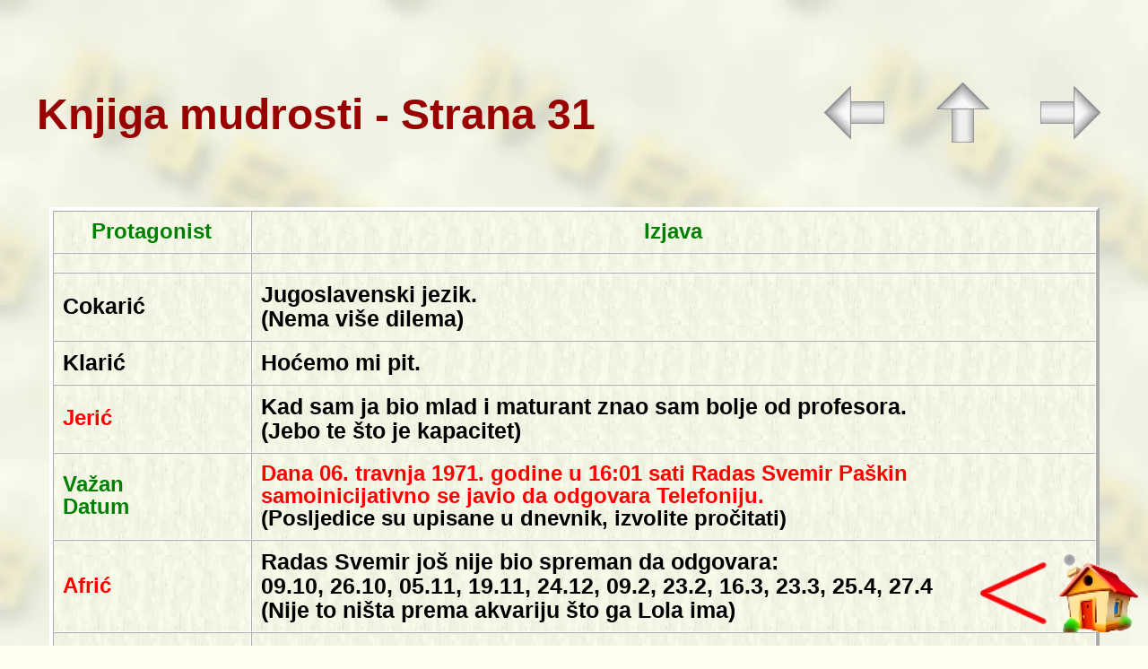

--- FILE ---
content_type: text/html
request_url: https://eoss.buzdo.com/teoremi/31.htm
body_size: 1992
content:
<!DOCTYPE HTML PUBLIC " -//W3C//DTD HTML 4.01 Transitional//EN"
"http://www.w3.org/TR/html4/loose.dtd">
<html lang="hr">
<head>
<!-- Google tag (gtag.js) -->
<script type="text/javascript" src="https://www.googletagmanager.com/gtag/js?id=G-FBBC2DJVTZ" defer></script>
<script type="text/javascript">
  window.dataLayer = window.dataLayer || [];
  function gtag(){dataLayer.push(arguments);}
  gtag('js', new Date());

  gtag('config', 'G-FBBC2DJVTZ');
</script>
<title>Knjiga teorema - 31</title>
<meta http-equiv="content-language" content="hr-HR">
<meta http-equiv="Content-Type" content="text/html; charset=utf-8">
<meta name="robots" content="index, follow">
<meta name="url" content="https://eoss.buzdo.com/">
<meta name="description" content="Knjiga mudrosti IVa EOSS fodine 1970/71 - Strana 31.">
<meta name="keywords" content="Knjiga, mudrosti, IVa, EOSS, Buljan, Đorđević, Dabo, Zavadlav, Strana 31">
<meta name="author" content="Drago Radić dipl.ing.">
<meta name="viewport" content="width=device-width, initial-scale=1.0">
<script type="text/javascript" src="../0all.js"></script>
<link rel="shortcut icon" href="../favicon.ico">
<link media="all" href="../0str.css" rel="stylesheet" type="text/css">
<link media="all" href="../0link.css" rel="stylesheet" type="text/css">
</head>

<body>

<br clear="all">
<table align="center" width="100%" cellspacing="31" cellpadding="0" border="0"><tr>
<td width="97%" align="left"nowrap class="GN1">
Knjiga mudrosti - Strana 31
</td>
<td width="1%" align="right" nowrap><a href="30.htm"><img src="../0ikone/s1-naz.webp" width="90" height="90" title=" Natrag " alt=" Natrag " border="0"></a></td>
<td width="1%" align="right" nowrap><a href="index.html"><img src="../0ikone/s1-gor.webp" width="90" height="90" title=" Pocetak " alt=" Pocetak " border="0"></a></td>
<td width="1%" align="right" nowrap><a href="32.htm"><img src="../0ikone/s1-nap.webp" width="90" height="90" title=" Dalje " alt=" Dalje " border="0"></a></td>
</tr></table>
<br clear="all">
<!-- kraj PN -->

<!-- teoremi -->
<table class="tbn" align="center" border="4" cellspacing="0" cellpadding="10" width="90%">
<tr><td align="center"><b class="tzel">Protagonist</b></td>
<td align="center"><b class="tzel">Izjava</b></td></tr>
<tr><td align="center" width="19%"></td><td align="center" width="81%"></td></tr>
<tr><td><b class="teor">
Cokarić
</b></td>
<td><b class="teor">
Jugoslavenski jezik.<br>
(Nema više dilema)
</b></td></tr>
<tr><td><b class="teor">
Klarić
</b></td>
<td><b class="teor">
Hoćemo mi pit.
</b></td></tr>
<tr><td><b class="crve">
Jerić
</b></td>
<td><b class="teor">
Kad sam ja bio mlad i maturant znao sam bolje od profesora.<br>
(Jebo te što je kapacitet)
</b></td></tr>
<tr><td><b class="tzel">
Važan<br>
Datum
</b></td>
<td><b class="crve">
Dana 06. travnja 1971. godine u 16:01 sati Radas Svemir Paškin<br>
samoinicijativno se javio da odgovara Telefoniju.<br>
<span class="crna">(Posljedice su upisane u dnevnik, izvolite pročitati)</span>
</b></td>
</tr>
<tr><td><b class="crve">
Afrić
</b></td>
<td><b class="teor">
Radas Svemir još nije bio spreman da odgovara:<br>
09.10, 26.10, 05.11, 19.11, 24.12, 09.2, 23.2, 16.3, 23.3, 25.4, 27.4<br>
(Nije to ništa prema akvariju što ga Lola ima)
</b></td></tr>
<tr><td><b class="teor">
Buljan
</b></td>
<td><b class="teor">
Al ja nisam cura pa da mi se tura.<br>
(Nisi, a nisi valjda ni topli brat)
</b></td></tr>
<tr><td><b class="crve">
Afrić
</b></td>
<td><b class="teor">
Ti si Đoko najgori u razredu.<br>
(To je prije rekla Loli - Strana 15, ponavlja se)
</b></td></tr>
<tr><td><b class="teor">
Đorđević
</b></td>
<td><b class="teor">
Ja po noći ne spavam zbog Vas.<br>
(Sanja je Zlatine birače, koji su sada na otpadu)
</b></td></tr>
<tr><td><b class="teor">
Dabo
</b></td>
<td><b class="teor">
A pod kojim mostom spavaš?
</b></td></tr>
<tr><td><b class="crve">
Ljubetić
</b></td>
<td><b class="teor">
Šta je Ivčeviću, spavaš?
</b></td></tr>
<tr><td><b class="teor">
Vidović
</b></td>
<td><b class="teor">
Ne spava on, nego ja.
</b></td></tr>
<tr><td><b class="crve">
Ljubetić
</b></td>
<td><b class="teor">
Ali medvjedi spavaju tek u jesen.
</b></td></tr>
<tr><td><b class="teor">
Radas
</b></td>
<td><b class="teor">
Ali on je polarni medvjed.
</b></td></tr>
<tr><td><b class="crve">
Ljubetić
</b></td>
<td><b class="teor">
Pocrvenio si ko škarpina.<br>
(Sidija je kod Mirjane)
</b></td></tr>
<tr><td><b class="crve">
Ljubetić
</b></td>
<td><b class="teor">
Mirjana je zaslužila da pocrveni.<br>
(Šta mu je radila?)
</b></td></tr>
<tr><td><b class="teor">
Dabo
</b></td>
<td><b class="teor">
Jesi li se Đoko iša šišat kod Srboljuba Goluba.
</b></td></tr>
<tr><td><b class="crve">
Afrić
</b></td>
<td><b class="teor">
Budanko će imat oba tri.<br>
(To je više od oba dva)
</b></td></tr>
<tr><td><b class="teor">
Zavadlav
</b></td>
<td><b class="teor">
Govedo jedno nisi ni za juhu.<br>
(Dobro se naidija)
</b></td></tr>
<tr><td><b class="crve">
Engleski
</b></td>
<td><b class="teor">
This is a device for forcing atome particles ... etc.<br>
(Slijedi prijevod)
</b></td></tr>
<tr><td><b class="teor">
Radas
</b></td>
<td><b class="teor">
Ovo je sredstvo za silovanje atomskih čestica ...<br>
(Slobodna interpretacija prevodioca)
</b></td></tr>
</table>
<!-- kraj teoremi -->


<!-- Meni -->
<br clear="all">
<table align="center" width="100%" cellspacing="31" cellpadding="0" border="0"><tr>
<td width="1%" align="left" nowrap><a href="30.htm"><img src="../0ikone/s1-naz.webp" width="90" height="90" title=" Natrag " alt=" Natrag " border="0"></a></td>
<td width="98%" align="center" nowrap><hr size="11" noshade></td>
<td width="1%" align="right" nowrap><a href="32.htm"><img src="../0ikone/s1-nap.webp" width="90" height="90" title=" Dalje " alt=" Dalje " border="0"></a></td>
</tr></table>
<br clear="all">
<!-- kraj meni -->

<!-- kraj izbornik -->
<div class="kazalo"><a href="../index.html"><img src="../0ikone/s2-kaz.webp" width="180" height="90" border="0" title=" Prva " alt=" Prva "></a></div>
<!-- kraj izbornik i kazala -->
</body>
</html>



--- FILE ---
content_type: text/css
request_url: https://eoss.buzdo.com/0str.css
body_size: 877
content:
@media (max-width: 15em){html,body,p,table,li{font-size:2.1875rem;line-height:1}}@media (min-width: 15em){html,body,p,table,li{font-size:calc(2.1875rem + ((1vw - 0.15rem) * -0.3889));line-height:1;min-height:0}}@media (min-width: 37.5em){html,body,p,table,li{font-size:calc(2.45rem + ((1vw - 0.375rem) * -1.3333));line-height:1.04;min-height:0}}@media (min-width: 60em){html,body,p,table,li{font-size:calc(1.8rem + ((1vw - 0.6rem) * -1.6));line-height:1.08;min-height:0}}@media (min-width: 85em){html,body,p,table,li{font-size:calc(1.4rem + ((1vw - 0.85rem) * -1.8333));line-height:1.11;min-height:0}}@media (min-width: 100em){html,body,p,table,li{font-size:calc(1.125rem + ((1vw - 1rem) * 0.9375));line-height:1.15;min-height:0}}@media (min-width: 120em){html,body,p,table,li{font-size:1.3125rem;line-height:1.16}}
body{font-size:inherit;font-family:Arial,Helvetica,sans-serif;background-color:#FFFFEE;background-image:url(0ikone/0eoss.webp);background-repeat:repeat;background-attachment:fixed;border:0;margin-top:1rem;margin-bottom:0;margin-left:auto;margin-right:auto;width:1260px}h1,h2,h3,h4,h5,h6{border:0;margin:0;padding:0;clear:none;display:inline;text-transform:none}br{font-size:1rem}.brm{font-size:0.01rem;border:0;margin:0;padding:0}table{border-color:#FFF;font-size:1rem}tr{font-size:inherit}td{font-size:inherit}ul{border:0;margin:0;padding:0}li{font-size:1rem}hr{color:#D6D8CD}p{font-size:1rem}.par{text-align:justify;text-indent:50px}b{font-size:inherit}i{font-size:inherit}s{font-size:inherit}u{font-size:inherit}span{font-size:inherit}.izbor{font-size:30px;font-stretch:ultra-condensed}.web{font-size:29px;font-stretch:condensed}.kazalo{bottom:10px;position:fixed;right:10px;z-index:2}.GN0{color:#900;font-size:56px;font-weight:bolder;margin-bottom:0;margin-top:0;text-decoration:none;text-indent:0}.GN1{color:#900;font-size:48px;font-stretch:ultra-condensed;font-weight:bold;margin-bottom:0;margin-top:0;text-decoration:none}.GN2{color:#900;font-size:44px;font-weight:bold;margin-bottom:0;margin-top:0;text-decoration:underline}.PN1{color:#009;font-weight:bold;margin-bottom:0;margin-top:0;text-decoration:underline;text-indent:0}.crna{color:#000}.siva{color:#CCC}.bila{color:#FFF}.kafe{color:#900}.crve{color:red}.nara{color:#FF8C00}.zuta{color:#FF0}.masl{color:olive}.purp{color:purple}.ljub{color:#B0B}.zele{color:#0F0}.tzel{color:green}.more{color:navy}.plav{color:#00F}.voda{color:#0FF}.zlat{color:#FC0}.sreb{color:silver}.bron{color:#F99}.kuki{font-size:32px;font-stretch:condensed;line-height:1.14;background:#F6F8EA;margin:auto;padding-top:14px;width:100%;height:82px;border:1px solid #fff}.livo{background:#F6F8EA;margin-left:10px;float:left;width:70%;text-align:center}.desno{background:#fff;margin-right:15px;float:right;width:20%;padding:15px;text-align:center;border:1px solid #900;border-radius:10px}.vrb{background-image:url(0ikone/0pap02.webp);background-repeat:repeat}.tbn{width:93%;background-image:url(0ikone/0pap02.webp);background-repeat:repeat}.bslika{font-size:1.2rem;font-stretch:ultra-condensed}.bslk{font-size:1.3rem;font-stretch:ultra-condensed}.teor{font-size:1.05rem}

--- FILE ---
content_type: text/css
request_url: https://eoss.buzdo.com/0link.css
body_size: 4
content:
a:link,a:active,a:visited,a:hover{background-color:inherit;text-decoration:none}
a:link,a:active,a:visited{color:#009}
a:hover{color:#900}